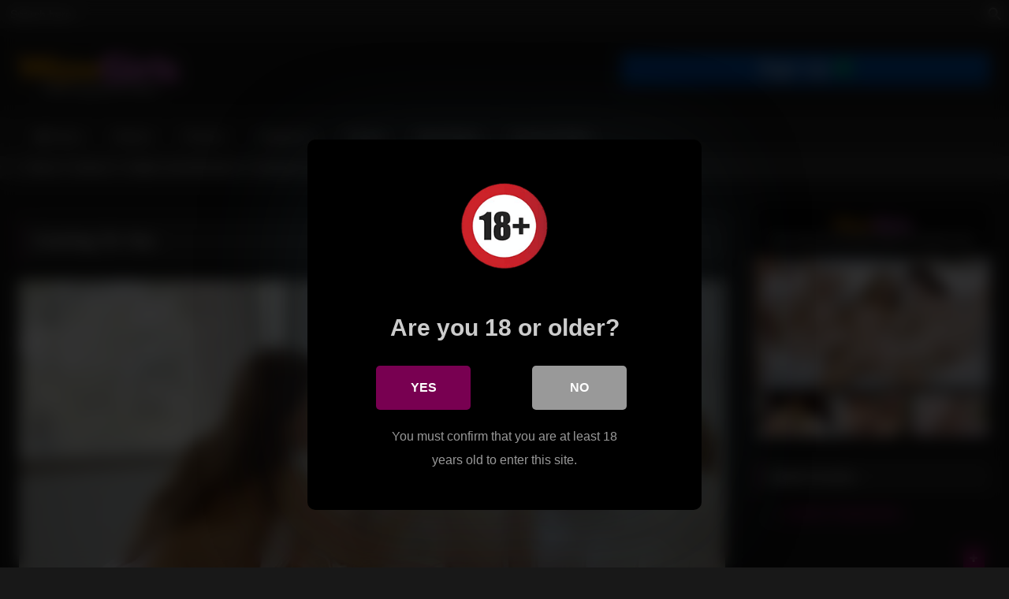

--- FILE ---
content_type: text/html; charset=UTF-8
request_url: https://www.wowgirlsblog.com/coming-to-you-2/
body_size: 21080
content:
<!DOCTYPE html><html
dir=ltr lang=en-US prefix="og: https://ogp.me/ns#"><head><style>img.lazy{min-height:1px}</style><link
href=https://www.wowgirlsblog.com/wp-content/plugins/w3-total-cache/pub/js/lazyload.min.js as=script><meta
charset="UTF-8"><meta
content='width=device-width, initial-scale=1.0, maximum-scale=1.0, user-scalable=0' name='viewport'><meta
name="rating" content="RTA-5042-1996-1400-1577-RTA"><link
rel=profile href=https://gmpg.org/xfn/11><link
rel=icon href="
https://www.wowgirlsblog.com/favicon.ico"><style>.post-thumbnail{aspect-ratio:16/9}.post-thumbnail video, .post-thumbnail img{object-fit:cover}.video-debounce-bar{background:#780051!important}#site-navigation{background:#222}.site-title a{font-family:Open Sans;font-size:36px}.site-branding .logo img{max-width:201px;max-height:50px;margin-top:10px;margin-left:0px}a, .site-title a i, .thumb-block:hover .rating-bar i, .categories-list .thumb-block:hover .entry-header .cat-title:before, .required, .like #more:hover i, .dislike #less:hover i, .top-bar i:hover, .main-navigation .menu-item-has-children > a:after, .menu-toggle i, .main-navigation.toggled li:hover > a, .main-navigation.toggled li.focus > a, .main-navigation.toggled li.current_page_item > a, .main-navigation.toggled li.current-menu-item > a, #filters .filters-select:after, .morelink i, .top-bar .membership a i, .thumb-block:hover .photos-count i{color:#780051}button, .button, input[type="button"], input[type="reset"], input[type="submit"], .label, .pagination ul li a.current, .pagination ul li a:hover, body #filters .label.secondary.active, .label.secondary:hover, .main-navigation li:hover > a, .main-navigation li.focus > a, .main-navigation li.current_page_item > a, .main-navigation li.current-menu-item > a, .widget_categories ul li a:hover, .comment-reply-link, a.tag-cloud-link:hover, .template-actors li a:hover{border-color:#780051!important;background-color:#780051!important}.rating-bar-meter, .vjs-play-progress, #filters .filters-options span:hover, .bx-wrapper .bx-controls-direction a, .top-bar .social-share a:hover, .thumb-block:hover span.hd-video, .featured-carousel .slide a:hover span.hd-video, .appContainer .ctaButton{background-color:#780051!important}#video-tabs button.tab-link.active, .title-block, .widget-title, .page-title, .page .entry-title,.comments-title,.comment-reply-title,.morelink:hover{border-color:#780051!important}@media only screen  and (min-width : 64.001em) and (max-width : 84em){#main .thumb-block{width:20%!important}}@media only screen  and (min-width : 84.001em){#main .thumb-block{width:20%!important}}</style>
 <script async src="https://www.googletagmanager.com/gtag/js?id=G-Z84QKDBS2B"></script> <script>window.dataLayer=window.dataLayer||[];function gtag(){dataLayer.push(arguments);}
gtag('js',new Date());gtag('config','G-Z84QKDBS2B');</script> <title>WowGirls ‣ Coming To You 4K movie with Anny and Taylor</title><style>#dclm_modal_screen{background-color:rgba(0,0,0,0.8)}#dclm_modal_content{background-color:#000}#dclm_modal_content h2{color:#ccc}#dclm_modal_content p{color:#999}#dclm_modal_content nav .av_go{background-color:#780051!important}#dclm_modal_content nav .av_no{background-color:#999999!important}#dclm-logo img{opacity:1}</style><meta
name="description" content="Anny Aurora and Taylor Sands in Coming To You 4K porn movie"><meta
name="robots" content="max-image-preview:large"><meta
name="author" content="admin"><meta
name="keywords" content="anny aurora,taylor sands,1080p / full hd movies,2 girls movies,4k movies,60 frames movies,hd movies,lesbian movies,movies,pussy licking movies,redhead movies,shaved pussy movies"><link
rel=canonical href=https://www.wowgirlsblog.com/coming-to-you-2/ ><meta
name="generator" content="All in One SEO (AIOSEO) 4.9.3"><meta
property="og:locale" content="en_US"><meta
property="og:site_name" content="WowGirls - Our horny models will make your life exciting! ‣ WowGirls"><meta
property="og:type" content="article"><meta
property="og:title" content="WowGirls ‣ Coming To You 4K movie with Anny and Taylor"><meta
property="og:description" content="Anny Aurora and Taylor Sands in Coming To You 4K porn movie"><meta
property="og:url" content="https://www.wowgirlsblog.com/coming-to-you-2/"><meta
property="og:image" content="https://www.wowgirlsblog.com/wp-content/uploads/2016/09/8684_Coming_To_You.jpg"><meta
property="og:image:secure_url" content="https://www.wowgirlsblog.com/wp-content/uploads/2016/09/8684_Coming_To_You.jpg"><meta
property="og:image:width" content="640"><meta
property="og:image:height" content="360"><meta
property="article:published_time" content="2016-08-31T21:03:08+00:00"><meta
property="article:modified_time" content="2021-07-11T12:49:30+00:00"><meta
name="twitter:card" content="summary_large_image"><meta
name="twitter:site" content="@adultlife_18"><meta
name="twitter:title" content="WowGirls ‣ Coming To You 4K movie with Anny and Taylor"><meta
name="twitter:description" content="Anny Aurora and Taylor Sands in Coming To You 4K porn movie"><meta
name="twitter:image" content="https://www.wowgirlsblog.com/wp-content/uploads/2016/09/8684_Coming_To_You.jpg"> <script type=application/ld+json class=aioseo-schema>{"@context":"https:\/\/schema.org","@graph":[{"@type":"Article","@id":"https:\/\/www.wowgirlsblog.com\/coming-to-you-2\/#article","name":"WowGirls \u2023 Coming To You 4K movie with Anny and Taylor","headline":"Coming To You","author":{"@id":"https:\/\/www.wowgirlsblog.com\/author\/admin\/#author"},"publisher":{"@id":"https:\/\/www.wowgirlsblog.com\/#person"},"image":{"@type":"ImageObject","url":"https:\/\/www.wowgirlsblog.com\/wp-content\/uploads\/2016\/09\/8684_Coming_To_You.jpg","width":640,"height":360,"caption":"Coming To You"},"datePublished":"2016-09-01T00:03:08+02:00","dateModified":"2021-07-11T14:49:30+02:00","inLanguage":"en-US","mainEntityOfPage":{"@id":"https:\/\/www.wowgirlsblog.com\/coming-to-you-2\/#webpage"},"isPartOf":{"@id":"https:\/\/www.wowgirlsblog.com\/coming-to-you-2\/#webpage"},"articleSection":"1080p \/ Full HD Movies, 2 Girls Movies, 4K Movies, 60 Frames Movies, HD Movies, Lesbian Movies, Movies, Pussy Licking Movies, Redhead Movies, Shaved Pussy Movies, Anny Aurora, Taylor Sands, Video, Anny Aurora, Taylor Sands"},{"@type":"BreadcrumbList","@id":"https:\/\/www.wowgirlsblog.com\/coming-to-you-2\/#breadcrumblist","itemListElement":[{"@type":"ListItem","@id":"https:\/\/www.wowgirlsblog.com#listItem","position":1,"name":"Home","item":"https:\/\/www.wowgirlsblog.com","nextItem":{"@type":"ListItem","@id":"https:\/\/www.wowgirlsblog.com\/category\/movies\/#listItem","name":"Movies"}},{"@type":"ListItem","@id":"https:\/\/www.wowgirlsblog.com\/category\/movies\/#listItem","position":2,"name":"Movies","item":"https:\/\/www.wowgirlsblog.com\/category\/movies\/","nextItem":{"@type":"ListItem","@id":"https:\/\/www.wowgirlsblog.com\/category\/movies\/lesbian-movies\/#listItem","name":"Lesbian Movies"},"previousItem":{"@type":"ListItem","@id":"https:\/\/www.wowgirlsblog.com#listItem","name":"Home"}},{"@type":"ListItem","@id":"https:\/\/www.wowgirlsblog.com\/category\/movies\/lesbian-movies\/#listItem","position":3,"name":"Lesbian Movies","item":"https:\/\/www.wowgirlsblog.com\/category\/movies\/lesbian-movies\/","nextItem":{"@type":"ListItem","@id":"https:\/\/www.wowgirlsblog.com\/coming-to-you-2\/#listItem","name":"Coming To You"},"previousItem":{"@type":"ListItem","@id":"https:\/\/www.wowgirlsblog.com\/category\/movies\/#listItem","name":"Movies"}},{"@type":"ListItem","@id":"https:\/\/www.wowgirlsblog.com\/coming-to-you-2\/#listItem","position":4,"name":"Coming To You","previousItem":{"@type":"ListItem","@id":"https:\/\/www.wowgirlsblog.com\/category\/movies\/lesbian-movies\/#listItem","name":"Lesbian Movies"}}]},{"@type":"Person","@id":"https:\/\/www.wowgirlsblog.com\/#person","name":"admin"},{"@type":"Person","@id":"https:\/\/www.wowgirlsblog.com\/author\/admin\/#author","url":"https:\/\/www.wowgirlsblog.com\/author\/admin\/","name":"admin"},{"@type":"WebPage","@id":"https:\/\/www.wowgirlsblog.com\/coming-to-you-2\/#webpage","url":"https:\/\/www.wowgirlsblog.com\/coming-to-you-2\/","name":"WowGirls \u2023 Coming To You 4K movie with Anny and Taylor","description":"Anny Aurora and Taylor Sands in Coming To You 4K porn movie","inLanguage":"en-US","isPartOf":{"@id":"https:\/\/www.wowgirlsblog.com\/#website"},"breadcrumb":{"@id":"https:\/\/www.wowgirlsblog.com\/coming-to-you-2\/#breadcrumblist"},"author":{"@id":"https:\/\/www.wowgirlsblog.com\/author\/admin\/#author"},"creator":{"@id":"https:\/\/www.wowgirlsblog.com\/author\/admin\/#author"},"image":{"@type":"ImageObject","url":"https:\/\/www.wowgirlsblog.com\/wp-content\/uploads\/2016\/09\/8684_Coming_To_You.jpg","@id":"https:\/\/www.wowgirlsblog.com\/coming-to-you-2\/#mainImage","width":640,"height":360,"caption":"Coming To You"},"primaryImageOfPage":{"@id":"https:\/\/www.wowgirlsblog.com\/coming-to-you-2\/#mainImage"},"datePublished":"2016-09-01T00:03:08+02:00","dateModified":"2021-07-11T14:49:30+02:00"},{"@type":"WebSite","@id":"https:\/\/www.wowgirlsblog.com\/#website","url":"https:\/\/www.wowgirlsblog.com\/","name":"WowGirls - Our horny models will make your life exciting!","description":"WowGirls","inLanguage":"en-US","publisher":{"@id":"https:\/\/www.wowgirlsblog.com\/#person"}}]}</script> <link
rel=dns-prefetch href=//static.addtoany.com><link
rel=alternate type=application/rss+xml title="WowGirls - Our horny models will make your life exciting! &raquo; Feed" href=https://www.wowgirlsblog.com/feed/ ><link
rel=alternate type=application/rss+xml title="WowGirls - Our horny models will make your life exciting! &raquo; Comments Feed" href=https://www.wowgirlsblog.com/comments/feed/ ><link
rel=alternate type=application/rss+xml title="WowGirls - Our horny models will make your life exciting! &raquo; Coming To You Comments Feed" href=https://www.wowgirlsblog.com/coming-to-you-2/feed/ ><link
rel=alternate title="oEmbed (JSON)" type=application/json+oembed href="https://www.wowgirlsblog.com/wp-json/oembed/1.0/embed?url=https%3A%2F%2Fwww.wowgirlsblog.com%2Fcoming-to-you-2%2F"><link
rel=alternate title="oEmbed (XML)" type=text/xml+oembed href="https://www.wowgirlsblog.com/wp-json/oembed/1.0/embed?url=https%3A%2F%2Fwww.wowgirlsblog.com%2Fcoming-to-you-2%2F&#038;format=xml"><style id=wp-img-auto-sizes-contain-inline-css>img:is([sizes=auto i],[sizes^="auto," i]){contain-intrinsic-size:3000px 1500px}</style><style id=wp-emoji-styles-inline-css>img.wp-smiley,img.emoji{display:inline !important;border:none !important;box-shadow:none !important;height:1em !important;width:1em !important;margin:0 0.07em !important;vertical-align:-0.1em !important;background:none !important;padding:0 !important}</style><style id=wp-block-library-inline-css>/*<![CDATA[*/:root{--wp-block-synced-color:#7a00df;--wp-block-synced-color--rgb:122,0,223;--wp-bound-block-color:var(--wp-block-synced-color);--wp-editor-canvas-background:#ddd;--wp-admin-theme-color:#007cba;--wp-admin-theme-color--rgb:0,124,186;--wp-admin-theme-color-darker-10:#006ba1;--wp-admin-theme-color-darker-10--rgb:0,107,160.5;--wp-admin-theme-color-darker-20:#005a87;--wp-admin-theme-color-darker-20--rgb:0,90,135;--wp-admin-border-width-focus:2px}@media (min-resolution:192dpi){:root{--wp-admin-border-width-focus:1.5px}}.wp-element-button{cursor:pointer}:root .has-very-light-gray-background-color{background-color:#eee}:root .has-very-dark-gray-background-color{background-color:#313131}:root .has-very-light-gray-color{color:#eee}:root .has-very-dark-gray-color{color:#313131}:root .has-vivid-green-cyan-to-vivid-cyan-blue-gradient-background{background:linear-gradient(135deg,#00d084,#0693e3)}:root .has-purple-crush-gradient-background{background:linear-gradient(135deg,#34e2e4,#4721fb 50%,#ab1dfe)}:root .has-hazy-dawn-gradient-background{background:linear-gradient(135deg,#faaca8,#dad0ec)}:root .has-subdued-olive-gradient-background{background:linear-gradient(135deg,#fafae1,#67a671)}:root .has-atomic-cream-gradient-background{background:linear-gradient(135deg,#fdd79a,#004a59)}:root .has-nightshade-gradient-background{background:linear-gradient(135deg,#330968,#31cdcf)}:root .has-midnight-gradient-background{background:linear-gradient(135deg,#020381,#2874fc)}:root{--wp--preset--font-size--normal:16px;--wp--preset--font-size--huge:42px}.has-regular-font-size{font-size:1em}.has-larger-font-size{font-size:2.625em}.has-normal-font-size{font-size:var(--wp--preset--font-size--normal)}.has-huge-font-size{font-size:var(--wp--preset--font-size--huge)}.has-text-align-center{text-align:center}.has-text-align-left{text-align:left}.has-text-align-right{text-align:right}.has-fit-text{white-space:nowrap!important}#end-resizable-editor-section{display:none}.aligncenter{clear:both}.items-justified-left{justify-content:flex-start}.items-justified-center{justify-content:center}.items-justified-right{justify-content:flex-end}.items-justified-space-between{justify-content:space-between}.screen-reader-text{border:0;clip-path:inset(50%);height:1px;margin:-1px;overflow:hidden;padding:0;position:absolute;width:1px;word-wrap:normal!important}.screen-reader-text:focus{background-color:#ddd;clip-path:none;color:#444;display:block;font-size:1em;height:auto;left:5px;line-height:normal;padding:15px 23px 14px;text-decoration:none;top:5px;width:auto;z-index:100000}html :where(.has-border-color){border-style:solid}html :where([style*=border-top-color]){border-top-style:solid}html :where([style*=border-right-color]){border-right-style:solid}html :where([style*=border-bottom-color]){border-bottom-style:solid}html :where([style*=border-left-color]){border-left-style:solid}html :where([style*=border-width]){border-style:solid}html :where([style*=border-top-width]){border-top-style:solid}html :where([style*=border-right-width]){border-right-style:solid}html :where([style*=border-bottom-width]){border-bottom-style:solid}html :where([style*=border-left-width]){border-left-style:solid}html :where(img[class*=wp-image-]){height:auto;max-width:100%}:where(figure){margin:0 0 1em}html :where(.is-position-sticky){--wp-admin--admin-bar--position-offset:var(--wp-admin--admin-bar--height,0px)}@media screen and (max-width:600px){html:where(.is-position-sticky){--wp-admin--admin-bar--position-offset:0px}}/*]]>*/</style><style id=global-styles-inline-css>/*<![CDATA[*/:root{--wp--preset--aspect-ratio--square:1;--wp--preset--aspect-ratio--4-3:4/3;--wp--preset--aspect-ratio--3-4:3/4;--wp--preset--aspect-ratio--3-2:3/2;--wp--preset--aspect-ratio--2-3:2/3;--wp--preset--aspect-ratio--16-9:16/9;--wp--preset--aspect-ratio--9-16:9/16;--wp--preset--color--black:#000;--wp--preset--color--cyan-bluish-gray:#abb8c3;--wp--preset--color--white:#fff;--wp--preset--color--pale-pink:#f78da7;--wp--preset--color--vivid-red:#cf2e2e;--wp--preset--color--luminous-vivid-orange:#ff6900;--wp--preset--color--luminous-vivid-amber:#fcb900;--wp--preset--color--light-green-cyan:#7bdcb5;--wp--preset--color--vivid-green-cyan:#00d084;--wp--preset--color--pale-cyan-blue:#8ed1fc;--wp--preset--color--vivid-cyan-blue:#0693e3;--wp--preset--color--vivid-purple:#9b51e0;--wp--preset--gradient--vivid-cyan-blue-to-vivid-purple:linear-gradient(135deg,rgb(6,147,227) 0%,rgb(155,81,224) 100%);--wp--preset--gradient--light-green-cyan-to-vivid-green-cyan:linear-gradient(135deg,rgb(122,220,180) 0%,rgb(0,208,130) 100%);--wp--preset--gradient--luminous-vivid-amber-to-luminous-vivid-orange:linear-gradient(135deg,rgb(252,185,0) 0%,rgb(255,105,0) 100%);--wp--preset--gradient--luminous-vivid-orange-to-vivid-red:linear-gradient(135deg,rgb(255,105,0) 0%,rgb(207,46,46) 100%);--wp--preset--gradient--very-light-gray-to-cyan-bluish-gray:linear-gradient(135deg,rgb(238,238,238) 0%,rgb(169,184,195) 100%);--wp--preset--gradient--cool-to-warm-spectrum:linear-gradient(135deg,rgb(74,234,220) 0%,rgb(151,120,209) 20%,rgb(207,42,186) 40%,rgb(238,44,130) 60%,rgb(251,105,98) 80%,rgb(254,248,76) 100%);--wp--preset--gradient--blush-light-purple:linear-gradient(135deg,rgb(255,206,236) 0%,rgb(152,150,240) 100%);--wp--preset--gradient--blush-bordeaux:linear-gradient(135deg,rgb(254,205,165) 0%,rgb(254,45,45) 50%,rgb(107,0,62) 100%);--wp--preset--gradient--luminous-dusk:linear-gradient(135deg,rgb(255,203,112) 0%,rgb(199,81,192) 50%,rgb(65,88,208) 100%);--wp--preset--gradient--pale-ocean:linear-gradient(135deg,rgb(255,245,203) 0%,rgb(182,227,212) 50%,rgb(51,167,181) 100%);--wp--preset--gradient--electric-grass:linear-gradient(135deg,rgb(202,248,128) 0%,rgb(113,206,126) 100%);--wp--preset--gradient--midnight:linear-gradient(135deg,rgb(2,3,129) 0%,rgb(40,116,252) 100%);--wp--preset--font-size--small:13px;--wp--preset--font-size--medium:20px;--wp--preset--font-size--large:36px;--wp--preset--font-size--x-large:42px;--wp--preset--spacing--20:0.44rem;--wp--preset--spacing--30:0.67rem;--wp--preset--spacing--40:1rem;--wp--preset--spacing--50:1.5rem;--wp--preset--spacing--60:2.25rem;--wp--preset--spacing--70:3.38rem;--wp--preset--spacing--80:5.06rem;--wp--preset--shadow--natural:6px 6px 9px rgba(0, 0, 0, 0.2);--wp--preset--shadow--deep:12px 12px 50px rgba(0, 0, 0, 0.4);--wp--preset--shadow--sharp:6px 6px 0px rgba(0, 0, 0, 0.2);--wp--preset--shadow--outlined:6px 6px 0px -3px rgb(255, 255, 255), 6px 6px rgb(0, 0, 0);--wp--preset--shadow--crisp:6px 6px 0px rgb(0, 0, 0)}:where(.is-layout-flex){gap:0.5em}:where(.is-layout-grid){gap:0.5em}body .is-layout-flex{display:flex}.is-layout-flex{flex-wrap:wrap;align-items:center}.is-layout-flex>:is(*,div){margin:0}body .is-layout-grid{display:grid}.is-layout-grid>:is(*,div){margin:0}:where(.wp-block-columns.is-layout-flex){gap:2em}:where(.wp-block-columns.is-layout-grid){gap:2em}:where(.wp-block-post-template.is-layout-flex){gap:1.25em}:where(.wp-block-post-template.is-layout-grid){gap:1.25em}.has-black-color{color:var(--wp--preset--color--black) !important}.has-cyan-bluish-gray-color{color:var(--wp--preset--color--cyan-bluish-gray) !important}.has-white-color{color:var(--wp--preset--color--white) !important}.has-pale-pink-color{color:var(--wp--preset--color--pale-pink) !important}.has-vivid-red-color{color:var(--wp--preset--color--vivid-red) !important}.has-luminous-vivid-orange-color{color:var(--wp--preset--color--luminous-vivid-orange) !important}.has-luminous-vivid-amber-color{color:var(--wp--preset--color--luminous-vivid-amber) !important}.has-light-green-cyan-color{color:var(--wp--preset--color--light-green-cyan) !important}.has-vivid-green-cyan-color{color:var(--wp--preset--color--vivid-green-cyan) !important}.has-pale-cyan-blue-color{color:var(--wp--preset--color--pale-cyan-blue) !important}.has-vivid-cyan-blue-color{color:var(--wp--preset--color--vivid-cyan-blue) !important}.has-vivid-purple-color{color:var(--wp--preset--color--vivid-purple) !important}.has-black-background-color{background-color:var(--wp--preset--color--black) !important}.has-cyan-bluish-gray-background-color{background-color:var(--wp--preset--color--cyan-bluish-gray) !important}.has-white-background-color{background-color:var(--wp--preset--color--white) !important}.has-pale-pink-background-color{background-color:var(--wp--preset--color--pale-pink) !important}.has-vivid-red-background-color{background-color:var(--wp--preset--color--vivid-red) !important}.has-luminous-vivid-orange-background-color{background-color:var(--wp--preset--color--luminous-vivid-orange) !important}.has-luminous-vivid-amber-background-color{background-color:var(--wp--preset--color--luminous-vivid-amber) !important}.has-light-green-cyan-background-color{background-color:var(--wp--preset--color--light-green-cyan) !important}.has-vivid-green-cyan-background-color{background-color:var(--wp--preset--color--vivid-green-cyan) !important}.has-pale-cyan-blue-background-color{background-color:var(--wp--preset--color--pale-cyan-blue) !important}.has-vivid-cyan-blue-background-color{background-color:var(--wp--preset--color--vivid-cyan-blue) !important}.has-vivid-purple-background-color{background-color:var(--wp--preset--color--vivid-purple) !important}.has-black-border-color{border-color:var(--wp--preset--color--black) !important}.has-cyan-bluish-gray-border-color{border-color:var(--wp--preset--color--cyan-bluish-gray) !important}.has-white-border-color{border-color:var(--wp--preset--color--white) !important}.has-pale-pink-border-color{border-color:var(--wp--preset--color--pale-pink) !important}.has-vivid-red-border-color{border-color:var(--wp--preset--color--vivid-red) !important}.has-luminous-vivid-orange-border-color{border-color:var(--wp--preset--color--luminous-vivid-orange) !important}.has-luminous-vivid-amber-border-color{border-color:var(--wp--preset--color--luminous-vivid-amber) !important}.has-light-green-cyan-border-color{border-color:var(--wp--preset--color--light-green-cyan) !important}.has-vivid-green-cyan-border-color{border-color:var(--wp--preset--color--vivid-green-cyan) !important}.has-pale-cyan-blue-border-color{border-color:var(--wp--preset--color--pale-cyan-blue) !important}.has-vivid-cyan-blue-border-color{border-color:var(--wp--preset--color--vivid-cyan-blue) !important}.has-vivid-purple-border-color{border-color:var(--wp--preset--color--vivid-purple) !important}.has-vivid-cyan-blue-to-vivid-purple-gradient-background{background:var(--wp--preset--gradient--vivid-cyan-blue-to-vivid-purple) !important}.has-light-green-cyan-to-vivid-green-cyan-gradient-background{background:var(--wp--preset--gradient--light-green-cyan-to-vivid-green-cyan) !important}.has-luminous-vivid-amber-to-luminous-vivid-orange-gradient-background{background:var(--wp--preset--gradient--luminous-vivid-amber-to-luminous-vivid-orange) !important}.has-luminous-vivid-orange-to-vivid-red-gradient-background{background:var(--wp--preset--gradient--luminous-vivid-orange-to-vivid-red) !important}.has-very-light-gray-to-cyan-bluish-gray-gradient-background{background:var(--wp--preset--gradient--very-light-gray-to-cyan-bluish-gray) !important}.has-cool-to-warm-spectrum-gradient-background{background:var(--wp--preset--gradient--cool-to-warm-spectrum) !important}.has-blush-light-purple-gradient-background{background:var(--wp--preset--gradient--blush-light-purple) !important}.has-blush-bordeaux-gradient-background{background:var(--wp--preset--gradient--blush-bordeaux) !important}.has-luminous-dusk-gradient-background{background:var(--wp--preset--gradient--luminous-dusk) !important}.has-pale-ocean-gradient-background{background:var(--wp--preset--gradient--pale-ocean) !important}.has-electric-grass-gradient-background{background:var(--wp--preset--gradient--electric-grass) !important}.has-midnight-gradient-background{background:var(--wp--preset--gradient--midnight) !important}.has-small-font-size{font-size:var(--wp--preset--font-size--small) !important}.has-medium-font-size{font-size:var(--wp--preset--font-size--medium) !important}.has-large-font-size{font-size:var(--wp--preset--font-size--large) !important}.has-x-large-font-size{font-size:var(--wp--preset--font-size--x-large) !important}/*]]>*/</style><style id=classic-theme-styles-inline-css>.wp-block-button__link{color:#fff;background-color:#32373c;border-radius:9999px;box-shadow:none;text-decoration:none;padding:calc(.667em + 2px) calc(1.333em + 2px);font-size:1.125em}.wp-block-file__button{background:#32373c;color:#fff;text-decoration:none}</style><link
rel=stylesheet href=https://www.wowgirlsblog.com/wp-content/cache/minify/109c2.css media=all><link
rel=https://api.w.org/ href=https://www.wowgirlsblog.com/wp-json/ ><link
rel=alternate title=JSON type=application/json href=https://www.wowgirlsblog.com/wp-json/wp/v2/posts/24877><link
rel=EditURI type=application/rsd+xml title=RSD href=https://www.wowgirlsblog.com/xmlrpc.php?rsd><meta
name="generator" content="WordPress 6.9"><link
rel=shortlink href='https://www.wowgirlsblog.com/?p=24877'><link
rel=pingback href=https://www.wowgirlsblog.com/xmlrpc.php><style id=wp-custom-css>#site-navigation ul{z-index:9999}#video-actors a, .textwidget a, .fv_player_popup a{color:#f700ad}#breadcrumbs a{color:#ccc}#video-views{opacity:0.5}#menu-footer a, .site-info a{color:#fff}#back-to-top, .tags-list .label,input[type="submit"]{background-color:#282828 !important;border-color:#282828 !important;border:2px solid}#cancel-comment-reply-link{padding-left:5px}ol{list-style:none}time{opacity:0.3;color:#ccc}.reply{margin-bottom:20px}.logo img,img.grayscale{width:100%;height:100%}.title-block,.widget-title,.comment-reply-title{border-color:#4a233e !important}.photos-count{padding:4px 0 4px 4px}.sl-wrapper .sl-close{top:15% !important}.text{background-color:#971570 !important;background-image:linear-gradient(to bottom, rgba(0,0,0,0.3), rgba(0,0,0,0));border-color:#971570 !important}.text a{display:block;color:#fff;margin-bottom:15px;text-align:center;font-size:20px;padding:20px}.text:hover{background-color:#b01a83 !important;transition:all 200ms linear;border-color:#555 !important}.text .fa:before{font-size:18px}.text .fa-camera:before{color:#fff}.page .model_item{width:24%;float:left;text-align:center;padding:2px 0 0;margin:2px 0 12px 12px;overflow:hidden}.page .model_item img{width:380px;height:auto}.thumb-block .post-thumbnail{overflow:hidden}.thumb-block{margin-bottom:0}.sl-overlay{background:#000}.sl-wrapper .sl-navigation button{color:#fff !important}.sl-wrapper .sl-counter{color:#ccc}.sl-wrapper .sl-close{color:red}.sl-wrapper .sl-image .sl-caption{display:none !important}.page .menu-item:nth-last-child(1),.page-template .menu-item:nth-last-child(1),.single .menu-item:nth-last-child(1),.archive .menu-item:nth-last-child(1){display:none}@media only screen and (max-width: 479px){.page .model_item{width:100%;margin-left:0}.page .model_item img{width:100%;height:auto}.text a{font-size:19px}}@media only screen and (min-width: 480px) and (max-width: 619px){.page .model_item{width:218px}.page .model_item img{width:202px;height:auto}}@media only screen and (min-width: 620px) and (max-width: 767px){.page .model_item{width:194px}.page .model_item img{width:178px;height:auto}}@media only screen and (min-width: 768px) and (max-width: 909px){.page .model_item{width:240px}.page .model_item img{width:222px;height:auto}}@media only screen and (min-width: 910px) and (max-width: 1023px){.page .model_item img{width:275px;height:auto}}@media only screen and (min-width: 1024px) and (max-width: 1279px){.page .model_item img{width:306px;height:auto}}@media only screen and (min-width: 1280px) and (max-width: 1550px){.page .model_item img{width:280px;height:auto}}</style><style>.is-form-id-72689 .is-search-submit:focus, .is-form-id-72689 .is-search-submit:hover, .is-form-id-72689 .is-search-submit, .is-form-id-72689 .is-search-icon{color:#fff !important;background-color:#282828 !important;border-color:#282828 !important}.is-form-id-72689 .is-search-submit path{fill:#fff !important}.is-form-id-72689 .is-search-input::-webkit-input-placeholder{color:#ccc !important}.is-form-id-72689 .is-search-input:-moz-placeholder{color:#ccc !important;opacity:1}.is-form-id-72689 .is-search-input::-moz-placeholder{color:#ccc !important;opacity:1}.is-form-id-72689 .is-search-input:-ms-input-placeholder{color:#ccc !important}.is-form-style-1.is-form-id-72689 .is-search-input:focus, .is-form-style-1.is-form-id-72689 .is-search-input:hover, .is-form-style-1.is-form-id-72689 .is-search-input, .is-form-style-2.is-form-id-72689 .is-search-input:focus, .is-form-style-2.is-form-id-72689 .is-search-input:hover, .is-form-style-2.is-form-id-72689 .is-search-input, .is-form-style-3.is-form-id-72689 .is-search-input:focus, .is-form-style-3.is-form-id-72689 .is-search-input:hover, .is-form-style-3.is-form-id-72689 .is-search-input, .is-form-id-72689 .is-search-input:focus, .is-form-id-72689 .is-search-input:hover, .is-form-id-72689 .is-search-input{color:#ccc !important;border-color:#282828 !important;background-color:#282828 !important}</style><form
data-min-no-for-search=2 data-result-box-max-height=400 data-form-id=72689 class="is-search-form is-disable-submit is-form-style is-form-style-3 is-form-id-72689 is-ajax-search" action=https://www.wowgirlsblog.com/ method=get role=search ><label
for=is-search-input-72689><span
class=is-screen-reader-text>Search for:</span><input
type=search id=is-search-input-72689 name=s value class=is-search-input placeholder="Search here..." autocomplete=off><span
class="is-loader-image lazy" style="display: none;" data-bg=https://www.wowgirlsblog.com/wp-content/plugins/add-search-to-menu/public/images/spinner.gif ></span></label><button
type=submit class=is-search-submit><span
class=is-screen-reader-text>Search Button</span><span
class=is-search-icon><svg
focusable=false aria-label=Search xmlns=http://www.w3.org/2000/svg viewBox="0 0 24 24" width=24px><path
d="M15.5 14h-.79l-.28-.27C15.41 12.59 16 11.11 16 9.5 16 5.91 13.09 3 9.5 3S3 5.91 3 9.5 5.91 16 9.5 16c1.61 0 3.09-.59 4.23-1.57l.27.28v.79l5 4.99L20.49 19l-4.99-5zm-6 0C7.01 14 5 11.99 5 9.5S7.01 5 9.5 5 14 7.01 14 9.5 11.99 14 9.5 14z"></path></svg></span></button><input
type=hidden name=id value=72689><input
type=hidden name=post_type value=post></form><link
rel=stylesheet href=https://www.wowgirlsblog.com/wp-content/cache/minify/22dad.css media=all></head><body
class="wp-singular post-template-default single single-post postid-24877 single-format-video wp-embed-responsive wp-theme-retrotube retrotube"><div
id=page>
<a
class="skip-link screen-reader-text" href=#content>Skip to content</a><header
id=masthead class=site-header role=banner><div
class="site-branding row"><div
class=logo>
<a
href=https://www.wowgirlsblog.com/ rel=home title="WowGirls - Our horny models will make your life exciting!"><img
class=lazy src="data:image/svg+xml,%3Csvg%20xmlns='http://www.w3.org/2000/svg'%20viewBox='0%200%201%201'%3E%3C/svg%3E" data-src="
https://www.wowgirlsblog.com/wp-content/uploads/2021/06/logoWG.png					" alt="WowGirls - Our horny models will make your life exciting!"></a></div><div
class=happy-header>
<a
href=https://nats.wowgirls.com/track/MTkxMzc6NDQ6MzI/join.html><img
class=lazy src="data:image/svg+xml,%3Csvg%20xmlns='http://www.w3.org/2000/svg'%20viewBox='0%200%20468%2042'%3E%3C/svg%3E" data-src=/wp-content/uploads/2021/06/signup.png width=468 height=42 alt=signup></a></div></div><nav
id=site-navigation class="main-navigation
" role=navigation><div
id=head-mobile></div><div
class=button-nav></div><ul
id=menu-header class=row><li
id=menu-item-51107 class="home-icon menu-item menu-item-type-custom menu-item-object-custom menu-item-51107"><a
href=/ >Home</a></li>
<li
id=menu-item-11082 class="menu-item menu-item-type-taxonomy menu-item-object-category current-post-ancestor current-menu-parent current-post-parent menu-item-11082"><a
href=https://www.wowgirlsblog.com/category/movies/ >Movies</a></li>
<li
id=menu-item-11083 class="menu-item menu-item-type-taxonomy menu-item-object-category menu-item-11083"><a
href=https://www.wowgirlsblog.com/category/pictures/ >Pictures</a></li>
<li
id=menu-item-35914 class="menu-item menu-item-type-post_type menu-item-object-page menu-item-35914"><a
href=https://www.wowgirlsblog.com/categories/ >Categories</a></li>
<li
id=menu-item-72682 class="menu-item menu-item-type-post_type menu-item-object-page menu-item-72682"><a
href=https://www.wowgirlsblog.com/models/ >Models</a></li>
<li
id=menu-item-83354 class="menu-item menu-item-type-post_type menu-item-object-page menu-item-83354"><a
href=https://www.wowgirlsblog.com/new-models/ >New Models</a></li>
<li
id=menu-item-34185 class="menu-item menu-item-type-post_type menu-item-object-page menu-item-34185"><a
href=https://www.wowgirlsblog.com/models-list/popular-models/ >Popular Models</a></li></ul></nav><div
class=clear></div><div
class=happy-header-mobile>
<a
href=https://nats.wowgirls.com/track/MTkxMzc6NDQ6MzI/join.html><img
class=lazy src="data:image/svg+xml,%3Csvg%20xmlns='http://www.w3.org/2000/svg'%20viewBox='0%200%20600%2084'%3E%3C/svg%3E" data-src=/wp-content/uploads/2021/07/signup-mob.png width=600 height=84 alt=signup></a></div></header><div
class=breadcrumbs-area><div
class=row><div
id=breadcrumbs><a
href=https://www.wowgirlsblog.com>Home</a><span
class=separator><i
class="fa fa-caret-right"></i></span><a
href=https://www.wowgirlsblog.com/category/movies/ >Movies</a><span
class=separator><i
class="fa fa-caret-right"></i></span><a
href=https://www.wowgirlsblog.com/category/movies/1080p-movies/ >1080p / Full HD Movies</a><span
class=separator><i
class="fa fa-caret-right"></i></span><span
class=current>Coming To You</span></div></div></div><div
id=content class="site-content row"><div
id=primary class="content-area with-sidebar-right"><main
id=main class="site-main with-sidebar-right" role=main><article
id=post-24877 class="post-24877 post type-post status-publish format-video has-post-thumbnail hentry category-1080p-movies category-2-girls-movies category-4k-movies category-60-frames-movies category-hd-movies category-lesbian-movies category-movies category-pussy-licking-movies category-redhead-movies category-shaved-pussy-movies tag-anny-aurora tag-taylor-sands post_format-post-format-video actors-anny-aurora actors-taylor-sands" itemprop=video itemscope itemtype=https://schema.org/VideoObject><meta
itemprop="author" content="admin"><meta
itemprop="name" content="Coming To You"><meta
itemprop="description" content="Coming To You"><meta
itemprop="contentURL" content="https://www.wowgirlsblog.com/coming-to-you-2/"><meta
itemprop="duration" content="P0DT0H26M48S"><meta
itemprop="thumbnailUrl" content="https://www.wowgirlsblog.com/wp-content/uploads/2016/09/8684_Coming_To_You.jpg"><meta
itemprop="uploadDate" content="2016-09-01T00:03:08+02:00"><header
class=entry-header><div
class=video-player></div><div
class="title-block box-shadow"><h1 class="entry-title" itemprop="name">Coming To You</h1></div><div
class=video-description><div
class="desc "><div
id=wpfp_3f9d714aff34c37126e2acdcfcf606e3 data-item={&quot;sources&quot;:[{&quot;src&quot;:&quot;https:\/\/www.sexyge.com\/WG\/2016\/8684_Coming_To_You.mp4&quot;,&quot;type&quot;:&quot;video\/mp4&quot;}],&quot;splash&quot;:&quot;https:\/\/www.wowgirlsblog.com\/wp-content\/uploads\/2016\/09\/8684_Coming_To_You.jpg&quot;} class="flowplayer no-brand is-splash is-paused skin-custom no-svg fp-slim  bottom-fs" data-button-rewind=1 style="max-width: 1280px; max-height: 720px; " data-ratio=0.5625 data-advance=false data-popup="{&quot;html&quot;:&quot;\u003Cdiv class=\u0022fv_player_popup fv_player_popup-2 wpfp_custom_popup_content\u0022\u003E\u003Ca href=\u0022https:\/\/nats.wowgirls.com\/track\/MjI2Mzk6NDQ6MzI\/\u0022 rel=\u0022sponsored\u0022\u003EWant more? Signup now! \u003Ci class=\u0022fa fa-angle-right\u0022\u003E\u003C\/i\u003E\u003C\/a\u003E\u003C\/div\u003E&quot;,&quot;pause&quot;:false}"><div
class=fp-ratio style="padding-top: 56.25%"></div>
<img
decoding=async class="fp-splash lazy" alt=video src="data:image/svg+xml,%3Csvg%20xmlns='http://www.w3.org/2000/svg'%20viewBox='0%200%20640%20360'%3E%3C/svg%3E" data-src=https://www.wowgirlsblog.com/wp-content/uploads/2016/09/8684_Coming_To_You.jpg><div
class=fp-ui><noscript>Please enable JavaScript</noscript><div
class="fp-play fp-visible"><svg
class=fp-play-rounded-fill xmlns=http://www.w3.org/2000/svg viewBox="0 0 100 100"><defs><style>.a{fill:#000;opacity:0.65}.b{fill:#fff;opacity:1.0}</style></defs><title>play-rounded-fill</title><path
class=fp-color-play d=M49.9217-.078a50,50,0,1,0,50,50A50.0564,50.0564,0,0,0,49.9217-.078Z /><path
class=b d=M35.942,35.2323c0-4.7289,3.3506-6.6637,7.446-4.2971L68.83,45.6235c4.0956,2.364,4.0956,6.2319,0,8.5977L43.388,68.91c-4.0954,2.364-7.446.43-7.446-4.2979Z filter=url(#f1) /></svg></div><div
class=fp-preload><b></b><b></b><b></b><b></b></div></div><div
id=wpfp_3f9d714aff34c37126e2acdcfcf606e3_custom_background class="wpfp_custom_background lazy" style data-bg=https://www.wowgirlsblog.com/wp-content/uploads/2016/09/8684_Coming_To_You.jpg></div></div><div
class=text><a
href=https://nats.wowgirls.com/track/MTYwMzY6NDQ6MzI/ ><i
class="fa fa-video-camera"></i> Click To Enter WowGirls <i
class="fa fa-angle-right"></i></a></div></div></div><div
class="title-block box-shadow"><div
id=video-tabs class=tabs>
<button
class="tab-link active about" data-tab-id=video-about><i
class="fa fa-info-circle"></i> Info</button>
<button
class="tab-link share" data-tab-id=video-share><i
class="fa fa-share"></i> Share</button></div></div><div
class=clear></div></header><div
class=entry-content><div
id=rating-col><div
id=video-views><span>0</span> views</div></div><div
class=tab-content><div
id=video-about class=width70><div
id=video-actors>
<i
class="fa fa-star"></i> Models:
<a
href=https://www.wowgirlsblog.com/actor/anny-aurora/ title="Anny Aurora">Anny Aurora</a> / <a
href=https://www.wowgirlsblog.com/actor/taylor-sands/ title="Taylor Sands">Taylor Sands</a></div><div
class=tags><div
class=tags-list><a
href=https://www.wowgirlsblog.com/category/movies/1080p-movies/ class=label title="1080p / Full HD Movies"><i
class="fa fa-folder-open"></i>1080p / Full HD Movies</a> <a
href=https://www.wowgirlsblog.com/category/movies/2-girls-movies/ class=label title="2 Girls Movies"><i
class="fa fa-folder-open"></i>2 Girls Movies</a> <a
href=https://www.wowgirlsblog.com/category/movies/4k-movies/ class=label title="4K Movies"><i
class="fa fa-folder-open"></i>4K Movies</a> <a
href=https://www.wowgirlsblog.com/category/movies/60-frames-movies/ class=label title="60 Frames Movies"><i
class="fa fa-folder-open"></i>60 Frames Movies</a> <a
href=https://www.wowgirlsblog.com/category/movies/hd-movies/ class=label title="HD Movies"><i
class="fa fa-folder-open"></i>HD Movies</a> <a
href=https://www.wowgirlsblog.com/category/movies/lesbian-movies/ class=label title="Lesbian Movies"><i
class="fa fa-folder-open"></i>Lesbian Movies</a> <a
href=https://www.wowgirlsblog.com/category/movies/ class=label title=Movies><i
class="fa fa-folder-open"></i>Movies</a> <a
href=https://www.wowgirlsblog.com/category/movies/pussy-licking-movies/ class=label title="Pussy Licking Movies"><i
class="fa fa-folder-open"></i>Pussy Licking Movies</a> <a
href=https://www.wowgirlsblog.com/category/movies/redhead-movies/ class=label title="Redhead Movies"><i
class="fa fa-folder-open"></i>Redhead Movies</a> <a
href=https://www.wowgirlsblog.com/category/movies/shaved-pussy-movies/ class=label title="Shaved Pussy Movies"><i
class="fa fa-folder-open"></i>Shaved Pussy Movies</a> <a
href=https://www.wowgirlsblog.com/tag/anny-aurora/ class=label title="Anny Aurora"><i
class="fa fa-tag"></i>Anny Aurora</a> <a
href=https://www.wowgirlsblog.com/tag/taylor-sands/ class=label title="Taylor Sands"><i
class="fa fa-tag"></i>Taylor Sands</a></div></div></div><div
id=video-share><div
class="a2a_kit a2a_kit_size_32 addtoany_list" data-a2a-url=https://www.wowgirlsblog.com/coming-to-you-2/ data-a2a-title="Coming To You"><a
class=a2a_button_whatsapp href="https://www.addtoany.com/add_to/whatsapp?linkurl=https%3A%2F%2Fwww.wowgirlsblog.com%2Fcoming-to-you-2%2F&amp;linkname=Coming%20To%20You" title=WhatsApp rel="nofollow noopener" target=_blank></a><a
class=a2a_button_telegram href="https://www.addtoany.com/add_to/telegram?linkurl=https%3A%2F%2Fwww.wowgirlsblog.com%2Fcoming-to-you-2%2F&amp;linkname=Coming%20To%20You" title=Telegram rel="nofollow noopener" target=_blank></a><a
class=a2a_button_facebook href="https://www.addtoany.com/add_to/facebook?linkurl=https%3A%2F%2Fwww.wowgirlsblog.com%2Fcoming-to-you-2%2F&amp;linkname=Coming%20To%20You" title=Facebook rel="nofollow noopener" target=_blank></a><a
class=a2a_button_x href="https://www.addtoany.com/add_to/x?linkurl=https%3A%2F%2Fwww.wowgirlsblog.com%2Fcoming-to-you-2%2F&amp;linkname=Coming%20To%20You" title=X rel="nofollow noopener" target=_blank></a><a
class=a2a_button_reddit href="https://www.addtoany.com/add_to/reddit?linkurl=https%3A%2F%2Fwww.wowgirlsblog.com%2Fcoming-to-you-2%2F&amp;linkname=Coming%20To%20You" title=Reddit rel="nofollow noopener" target=_blank></a><a
class="a2a_dd addtoany_share_save addtoany_share" href=https://www.addtoany.com/share></a></div></div></div></div><div
class=under-video-block><h2 class="widget-title">Related</h2><div><article
data-video-id=video_1 data-main-thumb=https://www.wowgirlsblog.com/wp-content/uploads/2014/07/10633_Ready_To_Fly.jpg class="loop-video thumb-block video-preview-item full-width post-6110 post type-post status-publish format-video has-post-thumbnail hentry category-1080p-movies category-hd-movies category-movies category-outdoors-movies category-shaved-pussy-movies category-small-tits-movies category-softcore-movies category-solo-movies tag-vanessa post_format-post-format-video actors-vanessa" data-post-id=6110>
<a
href=https://www.wowgirlsblog.com/ready-to-fly/ title="Ready To Fly"><div
class=post-thumbnail><div
class=post-thumbnail-container><img
class=lazy src="data:image/svg+xml,%3Csvg%20xmlns='http://www.w3.org/2000/svg'%20viewBox='0%200%20640%20360'%3E%3C/svg%3E" data-src=https://www.wowgirlsblog.com/wp-content/uploads/2014/07/10633_Ready_To_Fly.jpg alt="Ready To Fly" width=640 height=360></div><div
class=video-overlay></div><span
class=views><i
class="fa fa-eye"></i> 20K</span>		<span
class=duration><i
class="fa fa-clock-o"></i>09:39</span></div><header
class=entry-header>
<span>Ready To Fly</span></header>
</a></article><article
data-video-id=video_2 data-main-thumb=https://www.wowgirlsblog.com/wp-content/uploads/2025/02/12607_Lusty_Curiosity.jpg class="loop-video thumb-block video-preview-item full-width post-94447 post type-post status-publish format-video has-post-thumbnail hentry category-1080p-movies category-4k-movies category-60-frames-movies category-8k-movies category-hd-movies category-masturbation-movies category-movies category-shaved-pussy-movies category-small-tits-movies tag-maya post_format-post-format-video actors-maya" data-post-id=94447>
<a
href=https://www.wowgirlsblog.com/lusty-curiosity-2/ title="Lusty Curiosity"><div
class=post-thumbnail><div
class=post-thumbnail-container><img
class=lazy src="data:image/svg+xml,%3Csvg%20xmlns='http://www.w3.org/2000/svg'%20viewBox='0%200%20640%20360'%3E%3C/svg%3E" data-src=https://www.wowgirlsblog.com/wp-content/uploads/2025/02/12607_Lusty_Curiosity.jpg alt="Lusty Curiosity" width=640 height=360></div><div
class=video-overlay></div><span
class=views><i
class="fa fa-eye"></i> 8K</span>		<span
class=duration><i
class="fa fa-clock-o"></i>30:45</span></div><header
class=entry-header>
<span>Lusty Curiosity</span></header>
</a></article><article
data-video-id=video_3 data-main-thumb=https://www.wowgirlsblog.com/wp-content/uploads/2023/12/12420_The_Magic_of_Jet_Set.jpg class="loop-video thumb-block video-preview-item full-width post-89743 post type-post status-publish format-video has-post-thumbnail hentry category-1080p-movies category-4-girls-movies category-4k-movies category-8k-movies category-brunette-movies category-hardcore-movies category-hd-movies category-masturbation-movies category-movies category-shaved-pussy-movies tag-kama-oxi post_format-post-format-video actors-kama-oxi" data-post-id=89743>
<a
href=https://www.wowgirlsblog.com/the-magic-of-jet-set-2/ title="The Magic of Jet Set"><div
class=post-thumbnail><div
class=post-thumbnail-container><img
class=lazy src="data:image/svg+xml,%3Csvg%20xmlns='http://www.w3.org/2000/svg'%20viewBox='0%200%20640%20360'%3E%3C/svg%3E" data-src=https://www.wowgirlsblog.com/wp-content/uploads/2023/12/12420_The_Magic_of_Jet_Set.jpg alt="The Magic of Jet Set" width=640 height=360></div><div
class=video-overlay></div><span
class=views><i
class="fa fa-eye"></i> 20K</span>		<span
class=duration><i
class="fa fa-clock-o"></i>35:56</span></div><header
class=entry-header>
<span>The Magic of Jet Set</span></header>
</a></article><article
data-video-id=video_4 data-main-thumb=https://www.wowgirlsblog.com/wp-content/uploads/2015/07/11220_Too_Hot_To_Handle.jpg class="loop-video thumb-block video-preview-item full-width post-13493 post type-post status-publish format-video has-post-thumbnail hentry category-1080p-movies category-2-girls-movies category-hd-movies category-lesbian-movies category-masturbation-movies category-movies category-outdoors-movies category-pussy-licking-movies category-shaved-pussy-movies category-small-tits-movies tag-maria-pie tag-vanessa post_format-post-format-video actors-maria-pie actors-vanessa" data-post-id=13493>
<a
href=https://www.wowgirlsblog.com/too-hot-to-handle-2/ title="Too Hot To Handle"><div
class=post-thumbnail><div
class=post-thumbnail-container><img
class=lazy src="data:image/svg+xml,%3Csvg%20xmlns='http://www.w3.org/2000/svg'%20viewBox='0%200%20640%20360'%3E%3C/svg%3E" data-src=https://www.wowgirlsblog.com/wp-content/uploads/2015/07/11220_Too_Hot_To_Handle.jpg alt="Too Hot To Handle" width=640 height=360></div><div
class=video-overlay></div><span
class=views><i
class="fa fa-eye"></i> 45K</span>		<span
class=duration><i
class="fa fa-clock-o"></i>28:41</span></div><header
class=entry-header>
<span>Too Hot To Handle</span></header>
</a></article><article
data-video-id=video_5 data-main-thumb=https://www.wowgirlsblog.com/wp-content/uploads/2017/03/9007_Perfect_Afternoon.jpg class="loop-video thumb-block video-preview-item full-width post-36028 post type-post status-publish format-video has-post-thumbnail hentry category-1080p-movies category-4k-movies category-60-frames-movies category-anal-movies category-blowjob-movies category-handjob-movies category-hardcore-movies category-hd-movies category-movies category-outdoors-movies category-shaved-pussy-movies category-small-tits-movies tag-dasha-s post_format-post-format-video actors-dasha-s" data-post-id=36028>
<a
href=https://www.wowgirlsblog.com/perfect-afternoon-2/ title="Perfect Afternoon"><div
class=post-thumbnail><div
class=post-thumbnail-container><img
class=lazy src="data:image/svg+xml,%3Csvg%20xmlns='http://www.w3.org/2000/svg'%20viewBox='0%200%20640%20360'%3E%3C/svg%3E" data-src=https://www.wowgirlsblog.com/wp-content/uploads/2017/03/9007_Perfect_Afternoon.jpg alt="Perfect Afternoon" width=640 height=360></div><div
class=video-overlay></div><span
class=views><i
class="fa fa-eye"></i> 38K</span>		<span
class=duration><i
class="fa fa-clock-o"></i>30:50</span></div><header
class=entry-header>
<span>Perfect Afternoon</span></header>
</a></article></div><div
class=clear></div><div
class=show-more-related>
<a
class="button large" href=https://www.wowgirlsblog.com/category/movies/1080p-movies/ >Show more</a></div></div><div
class=clear></div><div
id=comments class=comments-area><div
id=respond class=comment-respond><h3 id="reply-title" class="comment-reply-title">Leave a Reply <small><a
rel=nofollow id=cancel-comment-reply-link href=/coming-to-you-2/#respond style=display:none;>Cancel reply</a></small></h3><form
action=https://www.wowgirlsblog.com/wp-comments-post.php method=post id=commentform class=comment-form><p
class=comment-notes><span
id=email-notes>Your email address will not be published.</span> <span
class=required-field-message>Required fields are marked <span
class=required>*</span></span></p><div
class=row><div
class=comment-form-comment><label
for=comment>Comment</label><textarea id=comment name=comment cols=45 rows=8 aria-required=true></textarea></div><div
class=comment-form-author><label
for=author>Name <span
class=required>*</span></label><input
id=author name=author type=text value size=30></div><div
class=comment-form-email><label
for=email>Email <span
class=required>*</span></label><input
id=email name=email type=text value size=30></div><div
class=comment-form-url><label
for=url>Website</label><input
id=url name=url type=text value size=30></div></div><p
class=form-submit><input
name=submit type=submit id=submit class="button large margin-top-2" value="Post Comment"> <input
type=hidden name=comment_post_ID value=24877 id=comment_post_ID>
<input
type=hidden name=comment_parent id=comment_parent value=0></p><p
style="display: none;"><input
type=hidden id=akismet_comment_nonce name=akismet_comment_nonce value=ba6e496fce></p><p
style="display: none !important;" class=akismet-fields-container data-prefix=ak_><label>&#916;<textarea name=ak_hp_textarea cols=45 rows=8 maxlength=100></textarea></label><input
type=hidden id=ak_js_1 name=ak_js value=159><script>document.getElementById("ak_js_1").setAttribute("value",(new Date()).getTime());</script></p></form></div></div></article></main></div><aside
id=sidebar class="widget-area with-sidebar-right" role=complementary><div
class=happy-sidebar>
<a
href=https://nats.wowgirls.com/track/MTg0MTI6NDQ6MzI/ ><video
width=300 height=300 loop autoplay muted>
<source
src=/wp-content/uploads/2023/12/WG.mp4 type=video/mp4></video></a></div><section
id=custom_html-5 class="widget_text widget widget_custom_html"><h2 class="widget-title">Quick Access</h2><div
class="textwidget custom-html-widget"><ul>
<li><a
href=https://nats.wowgirls.com/track/MTkxMzk6NDQ6MzI/join.html>Express Registration</a></li></ul></div></section><section
id=widget_videos_block-11 class="widget widget_videos_block">		<a
class="more-videos label" href="https://www.wowgirlsblog.com/?filter=random														&amp;cat=1"><i
class="fa fa-plus"></i> <span>More</span></a><div
class=videos-list><article
data-video-id=video_6 data-main-thumb=https://www.wowgirlsblog.com/wp-content/uploads/2013/11/6302_Cream_My_Mouth.jpg class="loop-video thumb-block video-preview-item full-width post-21387 post type-post status-publish format-video has-post-thumbnail hentry category-1080p-movies category-blowjob-movies category-handjob-movies category-hd-movies category-movies category-outdoors-movies tag-beata post_format-post-format-video actors-beata" data-post-id=21387>
<a
href=https://www.wowgirlsblog.com/cream-my-mouth/ title="Cream My Mouth"><div
class=post-thumbnail><div
class=post-thumbnail-container><img
class=lazy src="data:image/svg+xml,%3Csvg%20xmlns='http://www.w3.org/2000/svg'%20viewBox='0%200%20640%20360'%3E%3C/svg%3E" data-src=https://www.wowgirlsblog.com/wp-content/uploads/2013/11/6302_Cream_My_Mouth.jpg alt="Cream My Mouth" width=640 height=360></div><div
class=video-overlay></div><span
class=views><i
class="fa fa-eye"></i> 21K</span>		<span
class=duration><i
class="fa fa-clock-o"></i>16:59</span></div><header
class=entry-header>
<span>Cream My Mouth</span></header>
</a></article><article
data-video-id=video_7 data-main-thumb=https://www.wowgirlsblog.com/wp-content/uploads/2017/08/9356_SashaRose_Tequila_Bad_Boys_Always_Get_Lucky.jpg class="loop-video thumb-block video-preview-item full-width post-45662 post type-post status-publish format-video has-post-thumbnail hentry category-1080p-movies category-2-girls-movies category-4k-movies category-60-frames-movies category-blonde-movies category-blowjob-movies category-ffm-movies category-hardcore-movies category-hd-movies category-movies category-shaved-pussy-movies category-small-tits-movies category-threesome-movies tag-sasha-rose tag-tequila post_format-post-format-video actors-sasha-rose actors-tequila" data-post-id=45662>
<a
href=https://www.wowgirlsblog.com/bad-boys-always-get-lucky-2/ title="Bad Boys Always Get Lucky"><div
class=post-thumbnail><div
class=post-thumbnail-container><img
class=lazy src="data:image/svg+xml,%3Csvg%20xmlns='http://www.w3.org/2000/svg'%20viewBox='0%200%20640%20360'%3E%3C/svg%3E" data-src=https://www.wowgirlsblog.com/wp-content/uploads/2017/08/9356_SashaRose_Tequila_Bad_Boys_Always_Get_Lucky.jpg alt="Bad Boys Always Get Lucky" width=640 height=360></div><div
class=video-overlay></div><span
class=views><i
class="fa fa-eye"></i> 55K</span>		<span
class=duration><i
class="fa fa-clock-o"></i>32:13</span></div><header
class=entry-header>
<span>Bad Boys Always Get Lucky</span></header>
</a></article><article
data-video-id=video_8 data-main-thumb=https://www.wowgirlsblog.com/wp-content/uploads/2017/03/9139_Outdoor_Fun.jpg class="loop-video thumb-block video-preview-item full-width post-41916 post type-post status-publish format-video has-post-thumbnail hentry category-1080p-movies category-2-girls-movies category-4k-movies category-60-frames-movies category-brunette-movies category-hd-movies category-lesbian-movies category-lingerie-movies category-movies category-oil-and-cream-movies category-outdoors-movies category-shaved-pussy-movies category-small-tits-movies category-softcore-movies tag-apolonia tag-serena-wood post_format-post-format-video actors-apolonia actors-serena-wood" data-post-id=41916>
<a
href=https://www.wowgirlsblog.com/outdoor-fun-2/ title="Outdoor Fun"><div
class=post-thumbnail><div
class=post-thumbnail-container><img
class=lazy src="data:image/svg+xml,%3Csvg%20xmlns='http://www.w3.org/2000/svg'%20viewBox='0%200%20640%20360'%3E%3C/svg%3E" data-src=https://www.wowgirlsblog.com/wp-content/uploads/2017/03/9139_Outdoor_Fun.jpg alt="Outdoor Fun" width=640 height=360></div><div
class=video-overlay></div><span
class=views><i
class="fa fa-eye"></i> 38K</span>		<span
class=duration><i
class="fa fa-clock-o"></i>19:57</span></div><header
class=entry-header>
<span>Outdoor Fun</span></header>
</a></article><article
data-video-id=video_9 data-main-thumb=https://www.wowgirlsblog.com/wp-content/uploads/2017/11/9638_AleciaFox_For_His_Trust.jpg class="loop-video thumb-block video-preview-item full-width post-47317 post type-post status-publish format-video has-post-thumbnail hentry category-1080p-movies category-4k-movies category-60-frames-movies category-blonde-movies category-hairy-pussy-movies category-hardcore-movies category-hd-movies category-lingerie-movies category-masturbation-movies category-movies category-small-tits-movies tag-alecia-fox post_format-post-format-video actors-alecia-fox" data-post-id=47317>
<a
href=https://www.wowgirlsblog.com/for-his-trust-2/ title="For His Trust"><div
class=post-thumbnail><div
class=post-thumbnail-container><img
class=lazy src="data:image/svg+xml,%3Csvg%20xmlns='http://www.w3.org/2000/svg'%20viewBox='0%200%20640%20360'%3E%3C/svg%3E" data-src=https://www.wowgirlsblog.com/wp-content/uploads/2017/11/9638_AleciaFox_For_His_Trust.jpg alt="For His Trust" width=640 height=360></div><div
class=video-overlay></div><span
class=views><i
class="fa fa-eye"></i> 38K</span>		<span
class=duration><i
class="fa fa-clock-o"></i>45:26</span></div><header
class=entry-header>
<span>For His Trust</span></header>
</a></article><article
data-video-id=video_10 data-main-thumb=https://www.wowgirlsblog.com/wp-content/uploads/2013/10/6208_Gentle_Touch.jpg class="loop-video thumb-block video-preview-item full-width post-18491 post type-post status-publish format-video has-post-thumbnail hentry category-1080p-movies category-2-girls-movies category-blonde-movies category-hd-movies category-lesbian-movies category-movies category-shaved-pussy-movies category-softcore-movies tag-guerlain tag-madonna post_format-post-format-video actors-guerlain actors-madonna" data-post-id=18491>
<a
href=https://www.wowgirlsblog.com/gentle-touch/ title="Gentle Touch"><div
class=post-thumbnail><div
class=post-thumbnail-container><img
class=lazy src="data:image/svg+xml,%3Csvg%20xmlns='http://www.w3.org/2000/svg'%20viewBox='0%200%20640%20360'%3E%3C/svg%3E" data-src=https://www.wowgirlsblog.com/wp-content/uploads/2013/10/6208_Gentle_Touch.jpg alt="Gentle Touch" width=640 height=360></div><div
class=video-overlay></div><span
class=views><i
class="fa fa-eye"></i> 37K</span>		<span
class=duration><i
class="fa fa-clock-o"></i>16:25</span></div><header
class=entry-header>
<span>Gentle Touch</span></header>
</a></article><article
data-video-id=video_11 data-main-thumb=https://www.wowgirlsblog.com/wp-content/uploads/2024/03/12500_Arousing_Play.jpg class="loop-video thumb-block video-preview-item full-width post-90565 post type-post status-publish format-video has-post-thumbnail hentry category-1080p-movies category-2-girls-movies category-4k-movies category-60-frames-movies category-8k-movies category-blonde-movies category-hd-movies category-lesbian-movies category-lingerie-movies category-masturbation-movies category-movies category-shaved-pussy-movies tag-ashby-winter tag-nancy-a post_format-post-format-video actors-ashby-winter actors-nancy-a" data-post-id=90565>
<a
href=https://www.wowgirlsblog.com/arousing-play-2/ title="Arousing Play"><div
class=post-thumbnail><div
class=post-thumbnail-container><img
class=lazy src="data:image/svg+xml,%3Csvg%20xmlns='http://www.w3.org/2000/svg'%20viewBox='0%200%20640%20360'%3E%3C/svg%3E" data-src=https://www.wowgirlsblog.com/wp-content/uploads/2024/03/12500_Arousing_Play.jpg alt="Arousing Play" width=640 height=360></div><div
class=video-overlay></div><span
class=views><i
class="fa fa-eye"></i> 15K</span>		<span
class=duration><i
class="fa fa-clock-o"></i>45:19</span></div><header
class=entry-header>
<span>Arousing Play</span></header>
</a></article></div><div
class=clear></div></section></aside></div><footer
id=colophon class="site-footer
" role=contentinfo><div
class=row><div
class=clear></div><div
class=logo-footer>
<a
href=https://www.wowgirlsblog.com/ rel=home title="WowGirls - Our horny models will make your life exciting!"><img
class="grayscale lazy" src="data:image/svg+xml,%3Csvg%20xmlns='http://www.w3.org/2000/svg'%20viewBox='0%200%201%201'%3E%3C/svg%3E" data-src="
https://www.wowgirlsblog.com/wp-content/uploads/2021/06/logoWG.png				" alt="WowGirls - Our horny models will make your life exciting!"></a></div><div
class=footer-menu-container><div
class=menu-footer-container><ul
id=menu-footer class=menu><li
id=menu-item-72669 class="home-icon menu-item menu-item-type-custom menu-item-object-custom menu-item-home menu-item-72669"><a
href=https://www.wowgirlsblog.com>Home</a></li>
<li
id=menu-item-72688 class="video-icon menu-item menu-item-type-taxonomy menu-item-object-category current-post-ancestor current-menu-parent current-post-parent menu-item-72688"><a
href=https://www.wowgirlsblog.com/category/movies/ >Movies</a></li>
<li
id=menu-item-72687 class="photo-icon menu-item menu-item-type-taxonomy menu-item-object-category menu-item-72687"><a
href=https://www.wowgirlsblog.com/category/pictures/ >Pictures</a></li>
<li
id=menu-item-72670 class="cat-icon menu-item menu-item-type-post_type menu-item-object-page menu-item-72670"><a
href=https://www.wowgirlsblog.com/categories/ >Categories</a></li>
<li
id=menu-item-72685 class="star-icon menu-item menu-item-type-post_type menu-item-object-page menu-item-72685"><a
href=https://www.wowgirlsblog.com/models/ >Models</a></li>
<li
id=menu-item-72691 class="link-icon menu-item menu-item-type-custom menu-item-object-custom menu-item-72691"><a
target=_blank href=https://www.thepornlist.net/ >ThePornList</a></li></ul></div></div><div
class=site-info>
© 2011 - Wow Girls - All rights reserved. <br>
All models appearing on this website are over the age of 18.<br>
<a
target=_blank rel=noreferrer href=https://www.wowgirls.com/2257> 18 U.S.C. 2257 Compliance</a><br>
<a
href=/privacy-policy/ > Privacy Policy</a><br><p><img
class=lazy src="data:image/svg+xml,%3Csvg%20xmlns='http://www.w3.org/2000/svg'%20viewBox='0%200%2084%2044'%3E%3C/svg%3E" data-src=/wp-content/uploads/2023/05/comodo_secure_seal.png title="SSL Certificate" alt="SSL Certificate" width=84 height=44>
<a
target=_blank rel=noreferrer rel=noreferrer href="http://www.rtalabel.org/index.php?content=parents"><img
class=lazy src="data:image/svg+xml,%3Csvg%20xmlns='http://www.w3.org/2000/svg'%20viewBox='0%200%2088%2044'%3E%3C/svg%3E" data-src=/wp-content/uploads/2021/06/rtalabel.jpg alt=RTA width=88 height=44></a></p></div></div></footer></div><a
class=button href=# id=back-to-top title="Back to top"><i
class="fa fa-chevron-up"></i></a> <script type=speculationrules>{"prefetch":[{"source":"document","where":{"and":[{"href_matches":"/*"},{"not":{"href_matches":["/wp-*.php","/wp-admin/*","/wp-content/uploads/*","/wp-content/*","/wp-content/plugins/*","/wp-content/themes/retrotube/*","/*\\?(.+)"]}},{"not":{"selector_matches":"a[rel~=\"nofollow\"]"}},{"not":{"selector_matches":".no-prefetch, .no-prefetch a"}}]},"eagerness":"conservative"}]}</script> <div
class="modal fade wpst-user-modal" id=wpst-user-modal tabindex=-1 role=dialog aria-hidden=true><div
class=modal-dialog data-active-tab><div
class=modal-content><div
class=modal-body>
<a
href=# class=close data-dismiss=modal aria-label=Close><i
class="fa fa-remove"></i></a><div
class=wpst-register><div
class="alert alert-danger">Registration is disabled.</div></div><div
class=wpst-login><h3>Login to WowGirls - Our horny models will make your life exciting!</h3><form
id=wpst_login_form action=https://www.wowgirlsblog.com/ method=post><div
class=form-field>
<label>Username</label>
<input
class="form-control input-lg required" name=wpst_user_login type=text></div><div
class=form-field>
<label
for=wpst_user_pass>Password</label>
<input
class="form-control input-lg required" name=wpst_user_pass id=wpst_user_pass type=password></div><div
class="form-field lost-password">
<input
type=hidden name=action value=wpst_login_member>
<button
class="btn btn-theme btn-lg" data-loading-text=Loading... type=submit>Login</button> <a
class=alignright href=#wpst-reset-password>Lost Password?</a></div>
<input
type=hidden id=login-security name=login-security value=8d140443d5><input
type=hidden name=_wp_http_referer value=/coming-to-you-2/ ></form><div
class=wpst-errors></div></div><div
class=wpst-reset-password><h3>Reset Password</h3><p>Enter the username or e-mail you used in your profile. A password reset link will be sent to you by email.</p><form
id=wpst_reset_password_form action=https://www.wowgirlsblog.com/ method=post><div
class=form-field>
<label
for=wpst_user_or_email>Username or E-mail</label>
<input
class="form-control input-lg required" name=wpst_user_or_email id=wpst_user_or_email type=text></div><div
class=form-field>
<input
type=hidden name=action value=wpst_reset_password>
<button
class="btn btn-theme btn-lg" data-loading-text=Loading... type=submit>Get new password</button></div>
<input
type=hidden id=password-security name=password-security value=8d140443d5><input
type=hidden name=_wp_http_referer value=/coming-to-you-2/ ></form><div
class=wpst-errors></div></div><div
class=wpst-loading><p><i
class="fa fa-refresh fa-spin"></i><br>Loading...</p></div></div><div
class=modal-footer>
<span
class=wpst-register-footer>Don&#039;t have an account? <a
href=#wpst-register>Sign up</a></span>
<span
class=wpst-login-footer>Already have an account? <a
href=#wpst-login>Login</a></span></div></div></div></div> <script id=addtoany-core-js-before>window.a2a_config=window.a2a_config||{};a2a_config.callbacks=[];a2a_config.overlays=[];a2a_config.templates={};</script> <script defer src=https://static.addtoany.com/menu/page.js id=addtoany-core-js></script> <script src="https://www.wowgirlsblog.com/wp-includes/js/jquery/jquery.min.js?ver=3.7.1" id=jquery-core-js></script> <script src="https://www.wowgirlsblog.com/wp-includes/js/jquery/jquery-migrate.min.js?ver=3.4.1" id=jquery-migrate-js></script> <script defer src="https://www.wowgirlsblog.com/wp-content/plugins/add-to-any/addtoany.min.js?ver=1.1" id=addtoany-jquery-js></script> <script id=topbar_js-js-extra>var tpbr_settings={"initial_state":"open","user_who":"notloggedin","fixed":"fixed","guests_or_users":"all","yn_close":"close","fontsize":"18","delay":"3000","border":"noborder","message":"Sale \u2022 WowNetwork + UltraFilms","status":"active","yn_button":"button","color":"#971570","text_color":"","btn_color":"","btn_text_color":"","button_text":"JOIN NOW \u003Ci class=\"fa fa-angle-right\"\u003E\u003C/i\u003E","button_url":"https://nats.wowgirls.com/track/MTkxMTk6NDQ6MzI/","button_behavior":"samewindow","is_admin_bar":"","close_url":"https://www.wowgirlsblog.com/wp-content/plugins/top-bar-pro/inc/../images/close.png","excluded_ids":"","post_id":"24877","user_role":"guest","detect_sticky":"0","role_administrator":"1","role_editor":"1","role_author":"1","role_contributor":"1","role_subscriber":"1"};</script> <script src="https://www.wowgirlsblog.com/wp-content/plugins/top-bar-pro/inc/../js/tpbr.min.js?ver=6.9" id=topbar_js-js></script> <script src="https://www.wowgirlsblog.com/wp-content/themes/retrotube/assets/js/navigation.js?ver=1.0.0" id=wpst-navigation-js></script> <script src="https://www.wowgirlsblog.com/wp-content/themes/retrotube/assets/js/jquery.bxslider.min.js?ver=4.2.15" id=wpst-carousel-js></script> <script src="https://www.wowgirlsblog.com/wp-content/themes/retrotube/assets/js/jquery.touchSwipe.min.js?ver=1.6.18" id=wpst-touchswipe-js></script> <script src="https://www.wowgirlsblog.com/wp-content/themes/retrotube/assets/js/lazyload.js?ver=1.0.0" id=wpst-lazyload-js></script> <script id=wpst-main-js-extra>var wpst_ajax_var={"url":"https://www.wowgirlsblog.com/wp-admin/admin-ajax.php","nonce":"ab7b6220df","ctpl_installed":"","is_mobile":""};var objectL10nMain={"readmore":"Read more","close":"Close"};var options={"thumbnails_ratio":"16/9","enable_views_system":"on","enable_rating_system":"off"};</script> <script src="https://www.wowgirlsblog.com/wp-content/themes/retrotube/assets/js/main.js?ver=1.13.0.1767742303" id=wpst-main-js></script> <script src="https://www.wowgirlsblog.com/wp-content/themes/retrotube/assets/js/skip-link-focus-fix.js?ver=1.0.0" id=wpst-skip-link-focus-fix-js></script> <script src="https://www.wowgirlsblog.com/wp-includes/js/comment-reply.min.js?ver=6.9" id=comment-reply-js async=async data-wp-strategy=async fetchpriority=low></script> <script src="https://www.wowgirlsblog.com/wp-content/plugins/wps-disclaimer/public/assets/js/jquery.cookie.min.js?ver=1.4.1" id=dclm-jquery-cookie-js></script> <script id=dclm-disclaimer-script-js-extra>var dclm_ajax_var={"title":"Are you 18 or older?","yes_button_text":"Yes","no_button_text":"No","description":"You must confirm that you are at least 18 years old to enter this site.","nope_title":"You must be at least 18 years old to enter this site.","nope_under_title":"I hit the wrong button!","nope_button_text":"I'm old enough!","nope_description":"This website contains age-restricted materials including nudity and explicit depictions of sexual activity.","nope_redirect_url":"","logo":"on","logo_file":"https://www.wowgirlsblog.com/wp-content/uploads/2025/12/18_only.png","logo_width":"30","disclaimer_redirect_url":"","disclaimer_redirect_stay_on_site":"on","disclaimer_disable_cookie_admin":"off","disclaimer_current_user_can":""};</script> <script src="https://www.wowgirlsblog.com/wp-content/plugins/wps-disclaimer/public/assets/js/disclaimer.js?ver=1.5.0" id=dclm-disclaimer-script-js></script> <script id=ivory-search-scripts-js-extra>var IvorySearchVars={"is_analytics_enabled":"1"};</script> <script src="https://www.wowgirlsblog.com/wp-content/plugins/add-search-to-menu/public/js/ivory-search.min.js?ver=5.5.14" id=ivory-search-scripts-js></script> <script id=ivory-ajax-search-scripts-js-extra>var IvoryAjaxVars={"ajaxurl":"https://www.wowgirlsblog.com/wp-admin/admin-ajax.php","ajax_nonce":"dc4e8191a7"};</script> <script src="https://www.wowgirlsblog.com/wp-content/plugins/add-search-to-menu/public/js/ivory-ajax-search.min.js?ver=5.5.14" id=ivory-ajax-search-scripts-js></script> <script defer src="https://www.wowgirlsblog.com/wp-content/plugins/akismet/_inc/akismet-frontend.js?ver=1762989029" id=akismet-frontend-js></script> <script id=flowplayer-js-extra>var fv_flowplayer_conf={"fv_fullscreen":"1","swf":"//www.wowgirlsblog.com/wp-content/plugins/fv-wordpress-flowplayer/flowplayer/flowplayer.swf?ver=7.5.49.7212","swfHls":"//www.wowgirlsblog.com/wp-content/plugins/fv-wordpress-flowplayer/flowplayer/flowplayerhls.swf?ver=7.5.49.7212","speeds":[0.25,0.5,0.75,1,1.25,1.5,1.75,2],"video_hash_links":"","safety_resize":"1","volume":"0","default_volume":"0","mobile_landscape_fullscreen":"1","sticky_video":"off","sticky_place":"right-bottom","sticky_min_width":"1020","script_hls_js":"https://www.wowgirlsblog.com/wp-content/plugins/fv-wordpress-flowplayer/flowplayer/hls.min.js?ver=1.4.10","script_dash_js":"https://www.wowgirlsblog.com/wp-content/plugins/fv-wordpress-flowplayer/flowplayer/flowplayer.dashjs.min.js?ver=7.5.49.7212-3.2.2-mod","chromecast":"","fv_chromecast":{"applicationId":"908E271B"},"hlsjs":{"startLevel":-1,"fragLoadingMaxRetry":3,"levelLoadingMaxRetry":3,"capLevelToPlayerSize":true}};var fv_player={"ajaxurl":"https://www.wowgirlsblog.com/wp-admin/admin-ajax.php"};var fv_flowplayer_translations={"0":"","1":"Video loading aborted","2":"Network error","3":"Video not properly encoded","4":"Video file not found","5":"Unsupported video","6":"Skin not found","7":"SWF file not found","8":"Subtitles not found","9":"Invalid RTMP URL","10":"Unsupported video format.","11":"Click to watch the video","12":"[This post contains video, click to play]","video_expired":"\u003Ch2\u003EVideo file expired.\u003Cbr /\u003EPlease reload the page and play it again.\u003C/h2\u003E","unsupported_format":"\u003Ch2\u003EUnsupported video format.\u003Cbr /\u003EPlease use a Flash compatible device.\u003C/h2\u003E","mobile_browser_detected_1":"Mobile browser detected, serving low bandwidth video.","mobile_browser_detected_2":"Click here for full quality","live_stream_failed":"\u003Ch2\u003ELive stream load failed.\u003C/h2\u003E\u003Ch3\u003EPlease try again later, perhaps the stream is currently offline.\u003C/h3\u003E","live_stream_failed_2":"\u003Ch2\u003ELive stream load failed.\u003C/h2\u003E\u003Ch3\u003EPlease try again later, perhaps the stream is currently offline.\u003C/h3\u003E","what_is_wrong":"Please tell us what is wrong :","full_sentence":"Please give us more information (a full sentence) so we can help you better","error_JSON":"Admin: Error parsing JSON","no_support_IE9":"Admin: Video checker doesn't support IE 9.","check_failed":"Admin: Check failed.","playlist_current":"Now Playing","playlist_item_no":"Item %d.","playlist_play_all":"Play All","playlist_play_all_button":"All","playlist_replay_all":"Replay Playlist","playlist_replay_video":"Repeat Track","playlist_shuffle":"Shuffle Playlist","video_issues":"Video Issues","video_reload":"Video loading has stalled, click to reload","link_copied":"Video Link Copied to Clipboard","live_stream_starting":"\u003Ch2\u003ELive stream scheduled\u003C/h2\u003E\u003Cp\u003EStarting in \u003Cspan\u003E%d\u003C/span\u003E.\u003C/p\u003E","live_stream_retry":"\u003Ch2\u003EWe are sorry, currently no live stream available.\u003C/h2\u003E\u003Cp\u003ERetrying in \u003Cspan\u003E%d\u003C/span\u003E ...\u003C/p\u003E","live_stream_continue":"\u003Ch2\u003EIt appears the stream went down.\u003C/h2\u003E\u003Cp\u003ERetrying in \u003Cspan\u003E%d\u003C/span\u003E ...\u003C/p\u003E","embed_copied":"Embed Code Copied to Clipboard","error_copy_clipboard":"Error copying text into clipboard!","subtitles_disabled":"Subtitles disabled","subtitles_switched":"Subtitles switched to ","warning_iphone_subs":"This video has subtitles, that are not supported on your device.","warning_unstable_android":"You are using an old Android device. If you experience issues with the video please use \u003Ca href=\"https://play.google.com/store/apps/details?id=org.mozilla.firefox\"\u003EFirefox\u003C/a\u003E.","warning_samsungbrowser":"You are using the Samsung Browser which is an older and buggy version of Google Chrome. If you experience issues with the video please use \u003Ca href=\"https://www.mozilla.org/en-US/firefox/new/\"\u003EFirefox\u003C/a\u003E or other modern browser.","warning_old_safari":"You are using an old Safari browser. If you experience issues with the video please use \u003Ca href=\"https://www.mozilla.org/en-US/firefox/new/\"\u003EFirefox\u003C/a\u003E or other modern browser.","warning_old_chrome":"You are using an old Chrome browser. Please make sure you use the latest version.","warning_old_firefox":"You are using an old Firefox browser. Please make sure you use the latest version.","warning_old_ie":"You are using a deprecated browser. If you experience issues with the video please use \u003Ca href=\"https://www.mozilla.org/en-US/firefox/new/\"\u003EFirefox\u003C/a\u003E or other modern browser.","quality":"Quality","closed_captions":"Closed Captions","no_subtitles":"No subtitles","speed":"Speed","duration_1_day":"%s day","duration_n_days":"%s days","duration_1_hour":"%s hour","duration_n_hours":"%s hours","duration_1_minute":"%s min","duration_n_minutes":"%s mins","duration_1_second":"%s second","duration_n_seconds":"%s seconds","and":" and ","chrome_extension_disable_html5_autoplay":"It appears you are using the Disable HTML5 Autoplay Chrome extension, disable it to play videos","click_to_unmute":"Click to unmute","audio_button":"AUD","audio_menu":"Audio","iphone_swipe_up_location_bar":"To enjoy fullscreen swipe up to hide location bar.","invalid_youtube":"Invalid Youtube video ID.","redirection":"Admin note:\n\nThis player is set to redirect to a URL at the end of the video:\n\n%url%\n\nWould you like to be redirected?\n\nThis note only shows to logged in Administrators and Editors for security reasons, other users are redirected without any popup or confirmation.","video_loaded":"Video loaded, click to play."};var fv_flowplayer_playlists=[];</script> <script src="https://www.wowgirlsblog.com/wp-content/plugins/fv-wordpress-flowplayer/flowplayer/modules/flowplayer.min.js?ver=7.2.12.4" id=flowplayer-js></script> <script data-fv-player-loader-src="https://www.wowgirlsblog.com/wp-content/plugins/fv-wordpress-flowplayer/flowplayer/fv-player.min.js?ver=7.5.49.7212" id=fv-player-js></script> <script id=wp-emoji-settings type=application/json>{"baseUrl":"https://s.w.org/images/core/emoji/17.0.2/72x72/","ext":".png","svgUrl":"https://s.w.org/images/core/emoji/17.0.2/svg/","svgExt":".svg","source":{"concatemoji":"https://www.wowgirlsblog.com/wp-includes/js/wp-emoji-release.min.js?ver=6.9"}}</script> <script type=module>/*<![CDATA[*//*! This file is auto-generated */
const a=JSON.parse(document.getElementById("wp-emoji-settings").textContent),o=(window._wpemojiSettings=a,"wpEmojiSettingsSupports"),s=["flag","emoji"];function i(e){try{var t={supportTests:e,timestamp:(new Date).valueOf()};sessionStorage.setItem(o,JSON.stringify(t))}catch(e){}}function c(e,t,n){e.clearRect(0,0,e.canvas.width,e.canvas.height),e.fillText(t,0,0);t=new Uint32Array(e.getImageData(0,0,e.canvas.width,e.canvas.height).data);e.clearRect(0,0,e.canvas.width,e.canvas.height),e.fillText(n,0,0);const a=new Uint32Array(e.getImageData(0,0,e.canvas.width,e.canvas.height).data);return t.every((e,t)=>e===a[t])}function p(e,t){e.clearRect(0,0,e.canvas.width,e.canvas.height),e.fillText(t,0,0);var n=e.getImageData(16,16,1,1);for(let e=0;e<n.data.length;e++)if(0!==n.data[e])return!1;return!0}function u(e,t,n,a){switch(t){case"flag":return n(e,"\ud83c\udff3\ufe0f\u200d\u26a7\ufe0f","\ud83c\udff3\ufe0f\u200b\u26a7\ufe0f")?!1:!n(e,"\ud83c\udde8\ud83c\uddf6","\ud83c\udde8\u200b\ud83c\uddf6")&&!n(e,"\ud83c\udff4\udb40\udc67\udb40\udc62\udb40\udc65\udb40\udc6e\udb40\udc67\udb40\udc7f","\ud83c\udff4\u200b\udb40\udc67\u200b\udb40\udc62\u200b\udb40\udc65\u200b\udb40\udc6e\u200b\udb40\udc67\u200b\udb40\udc7f");case"emoji":return!a(e,"\ud83e\u1fac8")}return!1}function f(e,t,n,a){let r;const o=(r="undefined"!=typeof WorkerGlobalScope&&self instanceof WorkerGlobalScope?new OffscreenCanvas(300,150):document.createElement("canvas")).getContext("2d",{willReadFrequently:!0}),s=(o.textBaseline="top",o.font="600 32px Arial",{});return e.forEach(e=>{s[e]=t(o,e,n,a)}),s}function r(e){var t=document.createElement("script");t.src=e,t.defer=!0,document.head.appendChild(t)}a.supports={everything:!0,everythingExceptFlag:!0},new Promise(t=>{let n=function(){try{var e=JSON.parse(sessionStorage.getItem(o));if("object"==typeof e&&"number"==typeof e.timestamp&&(new Date).valueOf()<e.timestamp+604800&&"object"==typeof e.supportTests)return e.supportTests}catch(e){}return null}();if(!n){if("undefined"!=typeof Worker&&"undefined"!=typeof OffscreenCanvas&&"undefined"!=typeof URL&&URL.createObjectURL&&"undefined"!=typeof Blob)try{var e="postMessage("+f.toString()+"("+[JSON.stringify(s),u.toString(),c.toString(),p.toString()].join(",")+"));",a=new Blob([e],{type:"text/javascript"});const r=new Worker(URL.createObjectURL(a),{name:"wpTestEmojiSupports"});return void(r.onmessage=e=>{i(n=e.data),r.terminate(),t(n)})}catch(e){}i(n=f(s,u,c,p))}t(n)}).then(e=>{for(const n in e)a.supports[n]=e[n],a.supports.everything=a.supports.everything&&a.supports[n],"flag"!==n&&(a.supports.everythingExceptFlag=a.supports.everythingExceptFlag&&a.supports[n]);var t;a.supports.everythingExceptFlag=a.supports.everythingExceptFlag&&!a.supports.flag,a.supports.everything||((t=a.source||{}).concatemoji?r(t.concatemoji):t.wpemoji&&t.twemoji&&(r(t.twemoji),r(t.wpemoji)))});/*]]>*/</script> <script data-length=5257>function _classCallCheck(e,t){if(!(e instanceof t))throw new TypeError("Cannot call a class as a function")}function _defineProperties(e,t){for(var r=0;r<t.length;r++){var o=t[r];o.enumerable=o.enumerable||!1,o.configurable=!0,"value"in o&&(o.writable=!0),Object.defineProperty(e,o.key,o)}}function _createClass(e,t,r){return t&&_defineProperties(e.prototype,t),r&&_defineProperties(e,r),Object.defineProperty(e,"prototype",{writable:!1}),e}!function(){window.NodeList&&!NodeList.prototype.forEach&&(NodeList.prototype.forEach=Array.prototype.forEach),window.HTMLCollection&&!HTMLCollection.prototype.forEach&&(HTMLCollection.prototype.forEach=Array.prototype.forEach);var e=document.createElement("div");e.innerHTML='<svg class=fp-filters xmlns=https://www.w3.org/2000/svg viewBox="0 0 0 0"><defs><filter id=f1 x=-20% y=-20% width=200% height=200%><feOffset result="offOut" in="SourceAlpha" dx="0" dy="0" /><feColorMatrix result="matrixOut" in="offOut" type="matrix" values="0.3 0 0 0 0 0 0.3 0 0 0 0 0 0.3 0 0 0 0 0 0.4 0" /><feGaussianBlur result="blurOut" in="matrixOut" stdDeviation="4" /><feBlend in="SourceGraphic" in2="blurOut" mode="normal" /></filter></defs></svg>',e.style.width=0,e.style.height=0,e.style.overflow="hidden",e.style.position="absolute",e.style.margin=0,e.style.padding=0,document.body.appendChild(e),Array.prototype.filter.call(document.getElementsByClassName("flowplayer"),function(e){e.className=e.className.replace(/\bno-svg\b/g,"");var t=e.querySelector(".fvfp_admin_error"),t=(t&&t.parentNode.removeChild(t),e.querySelector(".fp-preload"));t&&(t.style.display="none")})}();var FV_Player_JS_Loader_Compatibility_Checker=function(){function t(e){_classCallCheck(this,t),this.passiveSupported=!1,this._checkPassiveOption(this),this.options=!!this.passiveSupported&&e}return _createClass(t,[{key:"_checkPassiveOption",value:function(t){try{var e={get passive(){return!(t.passiveSupported=!0)}};window.addEventListener("test",null,e),window.removeEventListener("test",null,e)}catch(e){t.passiveSupported=!1}}}]),t}(),FV_Player_JS_Loader=function(){function i(e,t){_classCallCheck(this,i),this.attrName="data-fv-player-loader-src",this.browser=t,this.options=this.browser.options,this.triggerEvents=e,this.userEventListener=this.triggerListener.bind(this)}return _createClass(i,[{key:"init",value:function(){this._addEventListener(this)}},{key:"reset",value:function(){this._removeEventListener(this)}},{key:"_addEventListener",value:function(t){this.triggerEvents.forEach(function(e){return window.addEventListener(e,t.userEventListener,t.options)})}},{key:"_removeEventListener",value:function(t){this.triggerEvents.forEach(function(e){return window.removeEventListener(e,t.userEventListener,t.options)})}},{key:"_loadScriptSrc",value:function(){var r=this,e=document.querySelectorAll("script[".concat(this.attrName,"]"));window.FV_Player_JS_Loader_scripts_total=0,window.FV_Player_JS_Loader_scripts_loaded=0,e.forEach(function(e){var t=e.getAttribute(r.attrName);e.setAttribute("src",t),e.removeAttribute(r.attrName),window.FV_Player_JS_Loader_scripts_total++,e.onload=function(){window.FV_Player_JS_Loader_scripts_loaded++}}),this.reset()}},{key:"triggerListener",value:function(){var e,t;Array.prototype.filter.call(document.getElementsByClassName("flowplayer"),function(e){e.getAttribute("data-error")||(e=e.querySelector(".fp-preload"))&&(e.style.display="block")}),window.flowplayer?this._loadScriptSrc():(e=this,t=setInterval(function(){window.flowplayer&&(e._loadScriptSrc(),clearInterval(t))},100)),this._removeEventListener(this)}}],[{key:"run",value:function(){var t,e,r,o=new i(["keydown","mouseover","touchmove","touchstart","wheel"],new FV_Player_JS_Loader_Compatibility_Checker({passive:!0}));o.init(),location.hash.match(/fvp_/)?o.triggerListener():navigator.platform.match(/iPad|iPhone|iPod/)||-1!==navigator.userAgent.indexOf("Mac")&&"ontouchend"in document?(t=function(){var r=!1;return document.querySelectorAll(".flowplayer").forEach(function(e){var t=e.getBoundingClientRect();t.top>=-e.offsetHeight&&t.left>=-e.offsetWidth&&t.bottom<=(window.innerHeight||document.documentElement.clientHeight)+e.offsetHeight&&t.right<=(window.innerWidth||document.documentElement.clientWidth)+e.offsetWidth&&(r=!0)}),console.log("FV Player: Visible?",r),r&&o.triggerListener(),r})()||(e=function e(){this.removeEventListener("scroll",e),t()},window.addEventListener("load",t),window.addEventListener("scroll",e)):(r=!1,document.addEventListener("mousedown",function(e){var t;r||(t=!(r=!0),(e.path||e.composedPath&&e.composedPath()).forEach(function(e){e.getAttribute&&e.getAttribute("data-item")&&(t=e),e.className&&e.className.match(/\b(flowplayer|fp-playlist-external)\b/)&&(document.querySelectorAll("[data-fvautoplay]").forEach(function(e){e.removeAttribute("data-fvautoplay")}),window.fv_vast_conf&&(window.fv_vast_conf.autoplay=!1),e.className.match(/lightbox-starter/)||(e.className.match(/\bfp-playlist-external\b/)?(console.log("First click on playlist"),document.getElementById(e.getAttribute("rel")).setAttribute("data-fvautoplay",Array.prototype.indexOf.call(e.children,t))):(console.log("First click on player"),e.setAttribute("data-fvautoplay",0))))}))},!1))}}]),i}();FV_Player_JS_Loader.run();</script><svg
style="position: absolute; width: 0; height: 0; overflow: hidden;" class=fvp-icon xmlns=https://www.w3.org/2000/svg>
<g
id=fvp-rewind>
<path
d="M22.7 10.9c0 1.7-0.4 3.3-1.1 4.8 -0.7 1.5-1.8 2.8-3.2 3.8 -0.4 0.3-1.3-0.9-0.9-1.2 1.2-0.9 2.1-2 2.7-3.3 0.7-1.3 1-2.7 1-4.1 0-2.6-0.9-4.7-2.7-6.5 -1.8-1.8-4-2.7-6.5-2.7 -2.5 0-4.7 0.9-6.5 2.7 -1.8 1.8-2.7 4-2.7 6.5 0 2.4 0.8 4.5 2.5 6.3 1.7 1.8 3.7 2.7 6.1 2.9l-1.2-2c-0.2-0.3 0.9-1 1.1-0.7l2.3 3.7c0.2 0.3 0 0.6-0.2 0.7L9.5 23.8c-0.3 0.2-0.9-0.9-0.5-1.2l2.1-1.1c-2.7-0.2-5-1.4-6.9-3.4 -1.9-2-2.8-4.5-2.8-7.2 0-3 1.1-5.5 3.1-7.6C6.5 1.2 9 0.2 12 0.2c3 0 5.5 1.1 7.6 3.1C21.7 5.4 22.7 7.9 22.7 10.9z"/><path
d="M8.1 15.1c-0.1 0-0.1 0-0.1-0.1V8C8 7.7 7.8 7.9 7.7 7.9L6.8 8.3C6.8 8.4 6.7 8.3 6.7 8.2L6.3 7.3C6.2 7.2 6.3 7.1 6.4 7.1l2.7-1.2c0.1 0 0.4 0 0.4 0.3v8.8c0 0.1 0 0.1-0.1 0.1H8.1z"/><path
d="M17.7 10.6c0 2.9-1.3 4.7-3.5 4.7 -2.2 0-3.5-1.8-3.5-4.7s1.3-4.7 3.5-4.7C16.4 5.9 17.7 7.7 17.7 10.6zM12.3 10.6c0 2.1 0.7 3.4 2 3.4 1.3 0 2-1.2 2-3.4 0-2.1-0.7-3.4-2-3.4C13 7.2 12.3 8.5 12.3 10.6z"/>
</g>
</svg>
<svg
style="position: absolute; width: 0; height: 0; overflow: hidden;" class=fvp-icon xmlns=https://www.w3.org/2000/svg>
<g
id=fvp-forward>
<path
d="M22.7 10.9c0 1.7-0.4 3.3-1.1 4.8 -0.7 1.5-1.8 2.8-3.2 3.8 -0.4 0.3-1.3-0.9-0.9-1.2 1.2-0.9 2.1-2 2.7-3.3 0.7-1.3 1-2.7 1-4.1 0-2.6-0.9-4.7-2.7-6.5 -1.8-1.8-4-2.7-6.5-2.7 -2.5 0-4.7 0.9-6.5 2.7 -1.8 1.8-2.7 4-2.7 6.5 0 2.4 0.8 4.5 2.5 6.3 1.7 1.8 3.7 2.7 6.1 2.9l-1.2-2c-0.2-0.3 0.9-1 1.1-0.7l2.3 3.7c0.2 0.3 0 0.6-0.2 0.7L9.5 23.8c-0.3 0.2-0.9-0.9-0.5-1.2l2.1-1.1c-2.7-0.2-5-1.4-6.9-3.4 -1.9-2-2.8-4.5-2.8-7.2 0-3 1.1-5.5 3.1-7.6C6.5 1.2 9 0.2 12 0.2c3 0 5.5 1.1 7.6 3.1C21.7 5.4 22.7 7.9 22.7 10.9z" transform="scale(-1,1) translate(-24,0)"/><path
d="M8.1 15.1c-0.1 0-0.1 0-0.1-0.1V8C8 7.7 7.8 7.9 7.7 7.9L6.8 8.3C6.8 8.4 6.7 8.3 6.7 8.2L6.3 7.3C6.2 7.2 6.3 7.1 6.4 7.1l2.7-1.2c0.1 0 0.4 0 0.4 0.3v8.8c0 0.1 0 0.1-0.1 0.1H8.1z"/><path
d="M17.7 10.6c0 2.9-1.3 4.7-3.5 4.7 -2.2 0-3.5-1.8-3.5-4.7s1.3-4.7 3.5-4.7C16.4 5.9 17.7 7.7 17.7 10.6zM12.3 10.6c0 2.1 0.7 3.4 2 3.4 1.3 0 2-1.2 2-3.4 0-2.1-0.7-3.4-2-3.4C13 7.2 12.3 8.5 12.3 10.6z"/>
</g>
</svg> <script>window.w3tc_lazyload=1,window.lazyLoadOptions={elements_selector:".lazy",callback_loaded:function(t){var e;try{e=new CustomEvent("w3tc_lazyload_loaded",{detail:{e:t}})}catch(a){(e=document.createEvent("CustomEvent")).initCustomEvent("w3tc_lazyload_loaded",!1,!1,{e:t})}window.dispatchEvent(e)}}</script><script async src=https://www.wowgirlsblog.com/wp-content/plugins/w3-total-cache/pub/js/lazyload.min.js></script><script defer src="https://static.cloudflareinsights.com/beacon.min.js/vcd15cbe7772f49c399c6a5babf22c1241717689176015" integrity="sha512-ZpsOmlRQV6y907TI0dKBHq9Md29nnaEIPlkf84rnaERnq6zvWvPUqr2ft8M1aS28oN72PdrCzSjY4U6VaAw1EQ==" data-cf-beacon='{"version":"2024.11.0","token":"20cf707c023d4dd38e09f56770609274","r":1,"server_timing":{"name":{"cfCacheStatus":true,"cfEdge":true,"cfExtPri":true,"cfL4":true,"cfOrigin":true,"cfSpeedBrain":true},"location_startswith":null}}' crossorigin="anonymous"></script>
</body></html>